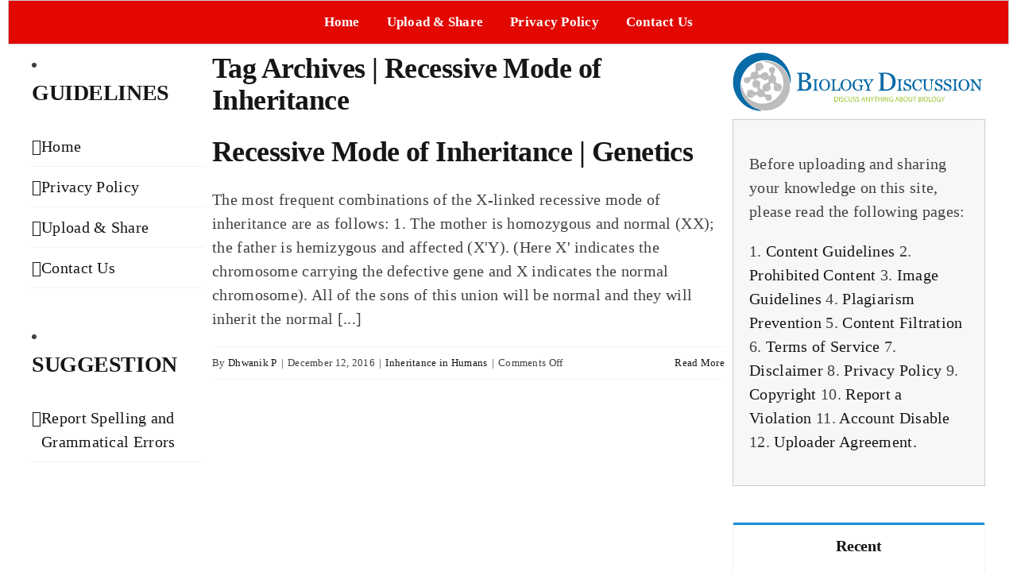

--- FILE ---
content_type: text/html; charset=utf-8
request_url: https://www.google.com/recaptcha/api2/aframe
body_size: 266
content:
<!DOCTYPE HTML><html><head><meta http-equiv="content-type" content="text/html; charset=UTF-8"></head><body><script nonce="XOAqdMMykqLn75nlW7kVaA">/** Anti-fraud and anti-abuse applications only. See google.com/recaptcha */ try{var clients={'sodar':'https://pagead2.googlesyndication.com/pagead/sodar?'};window.addEventListener("message",function(a){try{if(a.source===window.parent){var b=JSON.parse(a.data);var c=clients[b['id']];if(c){var d=document.createElement('img');d.src=c+b['params']+'&rc='+(localStorage.getItem("rc::a")?sessionStorage.getItem("rc::b"):"");window.document.body.appendChild(d);sessionStorage.setItem("rc::e",parseInt(sessionStorage.getItem("rc::e")||0)+1);localStorage.setItem("rc::h",'1768705770988');}}}catch(b){}});window.parent.postMessage("_grecaptcha_ready", "*");}catch(b){}</script></body></html>